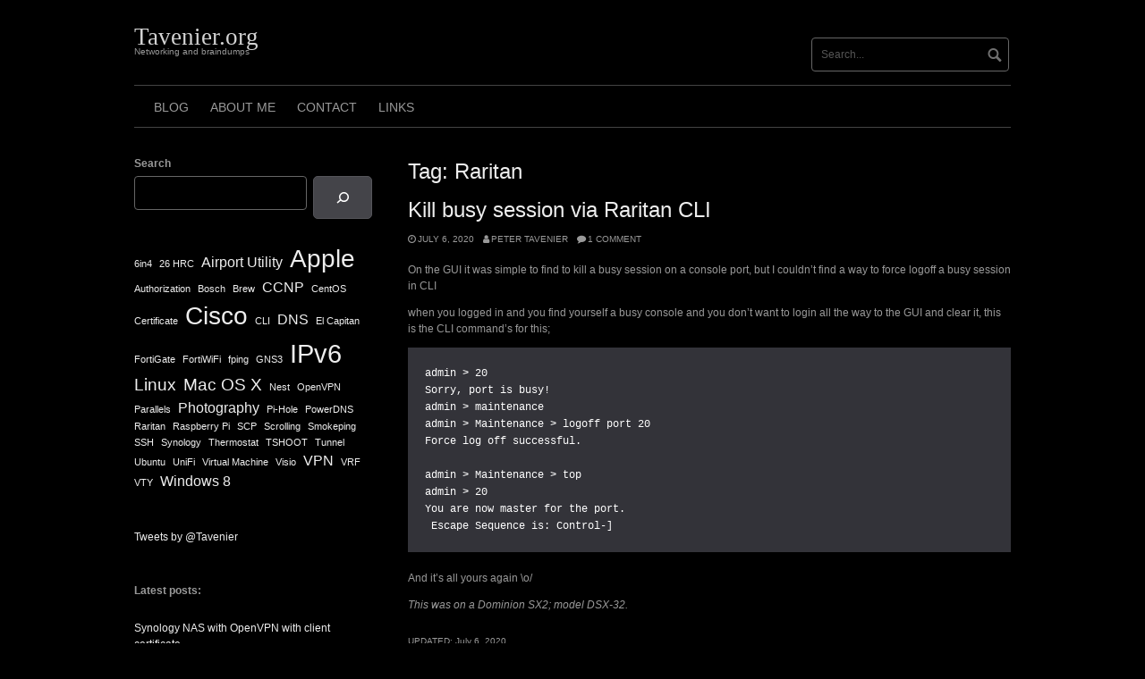

--- FILE ---
content_type: text/html; charset=UTF-8
request_url: https://tavenier.org/tag/raritan/
body_size: 9335
content:
<!DOCTYPE html>
<html lang="en-US">
<head>
<meta charset="UTF-8">
<meta name="viewport" content="width=device-width, initial-scale=1">
<link rel="profile" href="http://gmpg.org/xfn/11">
<link rel="pingback" href="https://tavenier.org/xmlrpc.php">


<title>Raritan &#8211; Tavenier.org</title>
<meta name='robots' content='max-image-preview:large' />
<link rel="alternate" type="application/rss+xml" title="Tavenier.org &raquo; Feed" href="https://tavenier.org/feed/" />
<link rel="alternate" type="application/rss+xml" title="Tavenier.org &raquo; Comments Feed" href="https://tavenier.org/comments/feed/" />
<link rel="alternate" type="application/rss+xml" title="Tavenier.org &raquo; Raritan Tag Feed" href="https://tavenier.org/tag/raritan/feed/" />
<script type="text/javascript">
window._wpemojiSettings = {"baseUrl":"https:\/\/s.w.org\/images\/core\/emoji\/14.0.0\/72x72\/","ext":".png","svgUrl":"https:\/\/s.w.org\/images\/core\/emoji\/14.0.0\/svg\/","svgExt":".svg","source":{"concatemoji":"https:\/\/tavenier.org\/wp-includes\/js\/wp-emoji-release.min.js?ver=6.2.8"}};
/*! This file is auto-generated */
!function(e,a,t){var n,r,o,i=a.createElement("canvas"),p=i.getContext&&i.getContext("2d");function s(e,t){p.clearRect(0,0,i.width,i.height),p.fillText(e,0,0);e=i.toDataURL();return p.clearRect(0,0,i.width,i.height),p.fillText(t,0,0),e===i.toDataURL()}function c(e){var t=a.createElement("script");t.src=e,t.defer=t.type="text/javascript",a.getElementsByTagName("head")[0].appendChild(t)}for(o=Array("flag","emoji"),t.supports={everything:!0,everythingExceptFlag:!0},r=0;r<o.length;r++)t.supports[o[r]]=function(e){if(p&&p.fillText)switch(p.textBaseline="top",p.font="600 32px Arial",e){case"flag":return s("\ud83c\udff3\ufe0f\u200d\u26a7\ufe0f","\ud83c\udff3\ufe0f\u200b\u26a7\ufe0f")?!1:!s("\ud83c\uddfa\ud83c\uddf3","\ud83c\uddfa\u200b\ud83c\uddf3")&&!s("\ud83c\udff4\udb40\udc67\udb40\udc62\udb40\udc65\udb40\udc6e\udb40\udc67\udb40\udc7f","\ud83c\udff4\u200b\udb40\udc67\u200b\udb40\udc62\u200b\udb40\udc65\u200b\udb40\udc6e\u200b\udb40\udc67\u200b\udb40\udc7f");case"emoji":return!s("\ud83e\udef1\ud83c\udffb\u200d\ud83e\udef2\ud83c\udfff","\ud83e\udef1\ud83c\udffb\u200b\ud83e\udef2\ud83c\udfff")}return!1}(o[r]),t.supports.everything=t.supports.everything&&t.supports[o[r]],"flag"!==o[r]&&(t.supports.everythingExceptFlag=t.supports.everythingExceptFlag&&t.supports[o[r]]);t.supports.everythingExceptFlag=t.supports.everythingExceptFlag&&!t.supports.flag,t.DOMReady=!1,t.readyCallback=function(){t.DOMReady=!0},t.supports.everything||(n=function(){t.readyCallback()},a.addEventListener?(a.addEventListener("DOMContentLoaded",n,!1),e.addEventListener("load",n,!1)):(e.attachEvent("onload",n),a.attachEvent("onreadystatechange",function(){"complete"===a.readyState&&t.readyCallback()})),(e=t.source||{}).concatemoji?c(e.concatemoji):e.wpemoji&&e.twemoji&&(c(e.twemoji),c(e.wpemoji)))}(window,document,window._wpemojiSettings);
</script>
<style type="text/css">
img.wp-smiley,
img.emoji {
	display: inline !important;
	border: none !important;
	box-shadow: none !important;
	height: 1em !important;
	width: 1em !important;
	margin: 0 0.07em !important;
	vertical-align: -0.1em !important;
	background: none !important;
	padding: 0 !important;
}
</style>
	<link rel='stylesheet' id='wp-block-library-css' href='https://tavenier.org/wp-includes/css/dist/block-library/style.min.css?ver=6.2.8' type='text/css' media='all' />
<link rel='stylesheet' id='classic-theme-styles-css' href='https://tavenier.org/wp-includes/css/classic-themes.min.css?ver=6.2.8' type='text/css' media='all' />
<style id='global-styles-inline-css' type='text/css'>
body{--wp--preset--color--black: #000000;--wp--preset--color--cyan-bluish-gray: #abb8c3;--wp--preset--color--white: #ffffff;--wp--preset--color--pale-pink: #f78da7;--wp--preset--color--vivid-red: #cf2e2e;--wp--preset--color--luminous-vivid-orange: #ff6900;--wp--preset--color--luminous-vivid-amber: #fcb900;--wp--preset--color--light-green-cyan: #7bdcb5;--wp--preset--color--vivid-green-cyan: #00d084;--wp--preset--color--pale-cyan-blue: #8ed1fc;--wp--preset--color--vivid-cyan-blue: #0693e3;--wp--preset--color--vivid-purple: #9b51e0;--wp--preset--gradient--vivid-cyan-blue-to-vivid-purple: linear-gradient(135deg,rgba(6,147,227,1) 0%,rgb(155,81,224) 100%);--wp--preset--gradient--light-green-cyan-to-vivid-green-cyan: linear-gradient(135deg,rgb(122,220,180) 0%,rgb(0,208,130) 100%);--wp--preset--gradient--luminous-vivid-amber-to-luminous-vivid-orange: linear-gradient(135deg,rgba(252,185,0,1) 0%,rgba(255,105,0,1) 100%);--wp--preset--gradient--luminous-vivid-orange-to-vivid-red: linear-gradient(135deg,rgba(255,105,0,1) 0%,rgb(207,46,46) 100%);--wp--preset--gradient--very-light-gray-to-cyan-bluish-gray: linear-gradient(135deg,rgb(238,238,238) 0%,rgb(169,184,195) 100%);--wp--preset--gradient--cool-to-warm-spectrum: linear-gradient(135deg,rgb(74,234,220) 0%,rgb(151,120,209) 20%,rgb(207,42,186) 40%,rgb(238,44,130) 60%,rgb(251,105,98) 80%,rgb(254,248,76) 100%);--wp--preset--gradient--blush-light-purple: linear-gradient(135deg,rgb(255,206,236) 0%,rgb(152,150,240) 100%);--wp--preset--gradient--blush-bordeaux: linear-gradient(135deg,rgb(254,205,165) 0%,rgb(254,45,45) 50%,rgb(107,0,62) 100%);--wp--preset--gradient--luminous-dusk: linear-gradient(135deg,rgb(255,203,112) 0%,rgb(199,81,192) 50%,rgb(65,88,208) 100%);--wp--preset--gradient--pale-ocean: linear-gradient(135deg,rgb(255,245,203) 0%,rgb(182,227,212) 50%,rgb(51,167,181) 100%);--wp--preset--gradient--electric-grass: linear-gradient(135deg,rgb(202,248,128) 0%,rgb(113,206,126) 100%);--wp--preset--gradient--midnight: linear-gradient(135deg,rgb(2,3,129) 0%,rgb(40,116,252) 100%);--wp--preset--duotone--dark-grayscale: url('#wp-duotone-dark-grayscale');--wp--preset--duotone--grayscale: url('#wp-duotone-grayscale');--wp--preset--duotone--purple-yellow: url('#wp-duotone-purple-yellow');--wp--preset--duotone--blue-red: url('#wp-duotone-blue-red');--wp--preset--duotone--midnight: url('#wp-duotone-midnight');--wp--preset--duotone--magenta-yellow: url('#wp-duotone-magenta-yellow');--wp--preset--duotone--purple-green: url('#wp-duotone-purple-green');--wp--preset--duotone--blue-orange: url('#wp-duotone-blue-orange');--wp--preset--font-size--small: 13px;--wp--preset--font-size--medium: 20px;--wp--preset--font-size--large: 36px;--wp--preset--font-size--x-large: 42px;--wp--preset--spacing--20: 0.44rem;--wp--preset--spacing--30: 0.67rem;--wp--preset--spacing--40: 1rem;--wp--preset--spacing--50: 1.5rem;--wp--preset--spacing--60: 2.25rem;--wp--preset--spacing--70: 3.38rem;--wp--preset--spacing--80: 5.06rem;--wp--preset--shadow--natural: 6px 6px 9px rgba(0, 0, 0, 0.2);--wp--preset--shadow--deep: 12px 12px 50px rgba(0, 0, 0, 0.4);--wp--preset--shadow--sharp: 6px 6px 0px rgba(0, 0, 0, 0.2);--wp--preset--shadow--outlined: 6px 6px 0px -3px rgba(255, 255, 255, 1), 6px 6px rgba(0, 0, 0, 1);--wp--preset--shadow--crisp: 6px 6px 0px rgba(0, 0, 0, 1);}:where(.is-layout-flex){gap: 0.5em;}body .is-layout-flow > .alignleft{float: left;margin-inline-start: 0;margin-inline-end: 2em;}body .is-layout-flow > .alignright{float: right;margin-inline-start: 2em;margin-inline-end: 0;}body .is-layout-flow > .aligncenter{margin-left: auto !important;margin-right: auto !important;}body .is-layout-constrained > .alignleft{float: left;margin-inline-start: 0;margin-inline-end: 2em;}body .is-layout-constrained > .alignright{float: right;margin-inline-start: 2em;margin-inline-end: 0;}body .is-layout-constrained > .aligncenter{margin-left: auto !important;margin-right: auto !important;}body .is-layout-constrained > :where(:not(.alignleft):not(.alignright):not(.alignfull)){max-width: var(--wp--style--global--content-size);margin-left: auto !important;margin-right: auto !important;}body .is-layout-constrained > .alignwide{max-width: var(--wp--style--global--wide-size);}body .is-layout-flex{display: flex;}body .is-layout-flex{flex-wrap: wrap;align-items: center;}body .is-layout-flex > *{margin: 0;}:where(.wp-block-columns.is-layout-flex){gap: 2em;}.has-black-color{color: var(--wp--preset--color--black) !important;}.has-cyan-bluish-gray-color{color: var(--wp--preset--color--cyan-bluish-gray) !important;}.has-white-color{color: var(--wp--preset--color--white) !important;}.has-pale-pink-color{color: var(--wp--preset--color--pale-pink) !important;}.has-vivid-red-color{color: var(--wp--preset--color--vivid-red) !important;}.has-luminous-vivid-orange-color{color: var(--wp--preset--color--luminous-vivid-orange) !important;}.has-luminous-vivid-amber-color{color: var(--wp--preset--color--luminous-vivid-amber) !important;}.has-light-green-cyan-color{color: var(--wp--preset--color--light-green-cyan) !important;}.has-vivid-green-cyan-color{color: var(--wp--preset--color--vivid-green-cyan) !important;}.has-pale-cyan-blue-color{color: var(--wp--preset--color--pale-cyan-blue) !important;}.has-vivid-cyan-blue-color{color: var(--wp--preset--color--vivid-cyan-blue) !important;}.has-vivid-purple-color{color: var(--wp--preset--color--vivid-purple) !important;}.has-black-background-color{background-color: var(--wp--preset--color--black) !important;}.has-cyan-bluish-gray-background-color{background-color: var(--wp--preset--color--cyan-bluish-gray) !important;}.has-white-background-color{background-color: var(--wp--preset--color--white) !important;}.has-pale-pink-background-color{background-color: var(--wp--preset--color--pale-pink) !important;}.has-vivid-red-background-color{background-color: var(--wp--preset--color--vivid-red) !important;}.has-luminous-vivid-orange-background-color{background-color: var(--wp--preset--color--luminous-vivid-orange) !important;}.has-luminous-vivid-amber-background-color{background-color: var(--wp--preset--color--luminous-vivid-amber) !important;}.has-light-green-cyan-background-color{background-color: var(--wp--preset--color--light-green-cyan) !important;}.has-vivid-green-cyan-background-color{background-color: var(--wp--preset--color--vivid-green-cyan) !important;}.has-pale-cyan-blue-background-color{background-color: var(--wp--preset--color--pale-cyan-blue) !important;}.has-vivid-cyan-blue-background-color{background-color: var(--wp--preset--color--vivid-cyan-blue) !important;}.has-vivid-purple-background-color{background-color: var(--wp--preset--color--vivid-purple) !important;}.has-black-border-color{border-color: var(--wp--preset--color--black) !important;}.has-cyan-bluish-gray-border-color{border-color: var(--wp--preset--color--cyan-bluish-gray) !important;}.has-white-border-color{border-color: var(--wp--preset--color--white) !important;}.has-pale-pink-border-color{border-color: var(--wp--preset--color--pale-pink) !important;}.has-vivid-red-border-color{border-color: var(--wp--preset--color--vivid-red) !important;}.has-luminous-vivid-orange-border-color{border-color: var(--wp--preset--color--luminous-vivid-orange) !important;}.has-luminous-vivid-amber-border-color{border-color: var(--wp--preset--color--luminous-vivid-amber) !important;}.has-light-green-cyan-border-color{border-color: var(--wp--preset--color--light-green-cyan) !important;}.has-vivid-green-cyan-border-color{border-color: var(--wp--preset--color--vivid-green-cyan) !important;}.has-pale-cyan-blue-border-color{border-color: var(--wp--preset--color--pale-cyan-blue) !important;}.has-vivid-cyan-blue-border-color{border-color: var(--wp--preset--color--vivid-cyan-blue) !important;}.has-vivid-purple-border-color{border-color: var(--wp--preset--color--vivid-purple) !important;}.has-vivid-cyan-blue-to-vivid-purple-gradient-background{background: var(--wp--preset--gradient--vivid-cyan-blue-to-vivid-purple) !important;}.has-light-green-cyan-to-vivid-green-cyan-gradient-background{background: var(--wp--preset--gradient--light-green-cyan-to-vivid-green-cyan) !important;}.has-luminous-vivid-amber-to-luminous-vivid-orange-gradient-background{background: var(--wp--preset--gradient--luminous-vivid-amber-to-luminous-vivid-orange) !important;}.has-luminous-vivid-orange-to-vivid-red-gradient-background{background: var(--wp--preset--gradient--luminous-vivid-orange-to-vivid-red) !important;}.has-very-light-gray-to-cyan-bluish-gray-gradient-background{background: var(--wp--preset--gradient--very-light-gray-to-cyan-bluish-gray) !important;}.has-cool-to-warm-spectrum-gradient-background{background: var(--wp--preset--gradient--cool-to-warm-spectrum) !important;}.has-blush-light-purple-gradient-background{background: var(--wp--preset--gradient--blush-light-purple) !important;}.has-blush-bordeaux-gradient-background{background: var(--wp--preset--gradient--blush-bordeaux) !important;}.has-luminous-dusk-gradient-background{background: var(--wp--preset--gradient--luminous-dusk) !important;}.has-pale-ocean-gradient-background{background: var(--wp--preset--gradient--pale-ocean) !important;}.has-electric-grass-gradient-background{background: var(--wp--preset--gradient--electric-grass) !important;}.has-midnight-gradient-background{background: var(--wp--preset--gradient--midnight) !important;}.has-small-font-size{font-size: var(--wp--preset--font-size--small) !important;}.has-medium-font-size{font-size: var(--wp--preset--font-size--medium) !important;}.has-large-font-size{font-size: var(--wp--preset--font-size--large) !important;}.has-x-large-font-size{font-size: var(--wp--preset--font-size--x-large) !important;}
.wp-block-navigation a:where(:not(.wp-element-button)){color: inherit;}
:where(.wp-block-columns.is-layout-flex){gap: 2em;}
.wp-block-pullquote{font-size: 1.5em;line-height: 1.6;}
</style>
<link rel='stylesheet' id='contact-form-7-css' href='https://tavenier.org/wp-content/plugins/contact-form-7/includes/css/styles.css?ver=5.8.7' type='text/css' media='all' />
<link rel='stylesheet' id='coral-dark-style-css' href='https://tavenier.org/wp-content/themes/coral-dark/style.css?ver=6.2.8' type='text/css' media='all' />
<style id='coral-dark-style-inline-css' type='text/css'>

		body, button, input, select, textarea {	font-size: 12px;}
		h1.site-title, h3.site-title {
			margin-top: 25px; 
			font-size: 27px; 
		}
		h1.site-title a,
		h1.site-title a:visited,
		h1.site-title a:hover,
		h1.site-title a:active,
		h1.site-title a:focus,
		h3.site-title a,
		h3.site-title a:visited,
		h3.site-title a:hover,
		h3.site-title a:active,
		h3.site-title a:focus {
			color: #d3d3d3 !important;
		}
		
		h2.site-description, h4.site-description {
			margin-top: -5px;
			font-size: 10px;
			color: #999999;
		}
		.custom-logo {max-height: 100px;}
		@media screen and (min-width: 768px) {
			.main-navigation {margin-top: 15px;}
			#search1 {margin-top: 42px;}
			#social1 {margin-top: 47px;}
		}
	
</style>
<script type='text/javascript' src='https://tavenier.org/wp-includes/js/jquery/jquery.min.js?ver=3.6.4' id='jquery-core-js'></script>
<script type='text/javascript' src='https://tavenier.org/wp-includes/js/jquery/jquery-migrate.min.js?ver=3.4.0' id='jquery-migrate-js'></script>
<script type='text/javascript' src='https://tavenier.org/wp-content/themes/coral-dark/js/jquery.nivo.slider.pack.js?ver=3.2' id='nivo-slider-js'></script>
<link rel="https://api.w.org/" href="https://tavenier.org/wp-json/" /><link rel="alternate" type="application/json" href="https://tavenier.org/wp-json/wp/v2/tags/102" /><link rel="EditURI" type="application/rsd+xml" title="RSD" href="https://tavenier.org/xmlrpc.php?rsd" />
<link rel="wlwmanifest" type="application/wlwmanifest+xml" href="https://tavenier.org/wp-includes/wlwmanifest.xml" />
<meta name="generator" content="WordPress 6.2.8" />
</head>

<body class="archive tag tag-raritan tag-102 wp-embed-responsive">
<svg xmlns="http://www.w3.org/2000/svg" viewBox="0 0 0 0" width="0" height="0" focusable="false" role="none" style="visibility: hidden; position: absolute; left: -9999px; overflow: hidden;" ><defs><filter id="wp-duotone-dark-grayscale"><feColorMatrix color-interpolation-filters="sRGB" type="matrix" values=" .299 .587 .114 0 0 .299 .587 .114 0 0 .299 .587 .114 0 0 .299 .587 .114 0 0 " /><feComponentTransfer color-interpolation-filters="sRGB" ><feFuncR type="table" tableValues="0 0.49803921568627" /><feFuncG type="table" tableValues="0 0.49803921568627" /><feFuncB type="table" tableValues="0 0.49803921568627" /><feFuncA type="table" tableValues="1 1" /></feComponentTransfer><feComposite in2="SourceGraphic" operator="in" /></filter></defs></svg><svg xmlns="http://www.w3.org/2000/svg" viewBox="0 0 0 0" width="0" height="0" focusable="false" role="none" style="visibility: hidden; position: absolute; left: -9999px; overflow: hidden;" ><defs><filter id="wp-duotone-grayscale"><feColorMatrix color-interpolation-filters="sRGB" type="matrix" values=" .299 .587 .114 0 0 .299 .587 .114 0 0 .299 .587 .114 0 0 .299 .587 .114 0 0 " /><feComponentTransfer color-interpolation-filters="sRGB" ><feFuncR type="table" tableValues="0 1" /><feFuncG type="table" tableValues="0 1" /><feFuncB type="table" tableValues="0 1" /><feFuncA type="table" tableValues="1 1" /></feComponentTransfer><feComposite in2="SourceGraphic" operator="in" /></filter></defs></svg><svg xmlns="http://www.w3.org/2000/svg" viewBox="0 0 0 0" width="0" height="0" focusable="false" role="none" style="visibility: hidden; position: absolute; left: -9999px; overflow: hidden;" ><defs><filter id="wp-duotone-purple-yellow"><feColorMatrix color-interpolation-filters="sRGB" type="matrix" values=" .299 .587 .114 0 0 .299 .587 .114 0 0 .299 .587 .114 0 0 .299 .587 .114 0 0 " /><feComponentTransfer color-interpolation-filters="sRGB" ><feFuncR type="table" tableValues="0.54901960784314 0.98823529411765" /><feFuncG type="table" tableValues="0 1" /><feFuncB type="table" tableValues="0.71764705882353 0.25490196078431" /><feFuncA type="table" tableValues="1 1" /></feComponentTransfer><feComposite in2="SourceGraphic" operator="in" /></filter></defs></svg><svg xmlns="http://www.w3.org/2000/svg" viewBox="0 0 0 0" width="0" height="0" focusable="false" role="none" style="visibility: hidden; position: absolute; left: -9999px; overflow: hidden;" ><defs><filter id="wp-duotone-blue-red"><feColorMatrix color-interpolation-filters="sRGB" type="matrix" values=" .299 .587 .114 0 0 .299 .587 .114 0 0 .299 .587 .114 0 0 .299 .587 .114 0 0 " /><feComponentTransfer color-interpolation-filters="sRGB" ><feFuncR type="table" tableValues="0 1" /><feFuncG type="table" tableValues="0 0.27843137254902" /><feFuncB type="table" tableValues="0.5921568627451 0.27843137254902" /><feFuncA type="table" tableValues="1 1" /></feComponentTransfer><feComposite in2="SourceGraphic" operator="in" /></filter></defs></svg><svg xmlns="http://www.w3.org/2000/svg" viewBox="0 0 0 0" width="0" height="0" focusable="false" role="none" style="visibility: hidden; position: absolute; left: -9999px; overflow: hidden;" ><defs><filter id="wp-duotone-midnight"><feColorMatrix color-interpolation-filters="sRGB" type="matrix" values=" .299 .587 .114 0 0 .299 .587 .114 0 0 .299 .587 .114 0 0 .299 .587 .114 0 0 " /><feComponentTransfer color-interpolation-filters="sRGB" ><feFuncR type="table" tableValues="0 0" /><feFuncG type="table" tableValues="0 0.64705882352941" /><feFuncB type="table" tableValues="0 1" /><feFuncA type="table" tableValues="1 1" /></feComponentTransfer><feComposite in2="SourceGraphic" operator="in" /></filter></defs></svg><svg xmlns="http://www.w3.org/2000/svg" viewBox="0 0 0 0" width="0" height="0" focusable="false" role="none" style="visibility: hidden; position: absolute; left: -9999px; overflow: hidden;" ><defs><filter id="wp-duotone-magenta-yellow"><feColorMatrix color-interpolation-filters="sRGB" type="matrix" values=" .299 .587 .114 0 0 .299 .587 .114 0 0 .299 .587 .114 0 0 .299 .587 .114 0 0 " /><feComponentTransfer color-interpolation-filters="sRGB" ><feFuncR type="table" tableValues="0.78039215686275 1" /><feFuncG type="table" tableValues="0 0.94901960784314" /><feFuncB type="table" tableValues="0.35294117647059 0.47058823529412" /><feFuncA type="table" tableValues="1 1" /></feComponentTransfer><feComposite in2="SourceGraphic" operator="in" /></filter></defs></svg><svg xmlns="http://www.w3.org/2000/svg" viewBox="0 0 0 0" width="0" height="0" focusable="false" role="none" style="visibility: hidden; position: absolute; left: -9999px; overflow: hidden;" ><defs><filter id="wp-duotone-purple-green"><feColorMatrix color-interpolation-filters="sRGB" type="matrix" values=" .299 .587 .114 0 0 .299 .587 .114 0 0 .299 .587 .114 0 0 .299 .587 .114 0 0 " /><feComponentTransfer color-interpolation-filters="sRGB" ><feFuncR type="table" tableValues="0.65098039215686 0.40392156862745" /><feFuncG type="table" tableValues="0 1" /><feFuncB type="table" tableValues="0.44705882352941 0.4" /><feFuncA type="table" tableValues="1 1" /></feComponentTransfer><feComposite in2="SourceGraphic" operator="in" /></filter></defs></svg><svg xmlns="http://www.w3.org/2000/svg" viewBox="0 0 0 0" width="0" height="0" focusable="false" role="none" style="visibility: hidden; position: absolute; left: -9999px; overflow: hidden;" ><defs><filter id="wp-duotone-blue-orange"><feColorMatrix color-interpolation-filters="sRGB" type="matrix" values=" .299 .587 .114 0 0 .299 .587 .114 0 0 .299 .587 .114 0 0 .299 .587 .114 0 0 " /><feComponentTransfer color-interpolation-filters="sRGB" ><feFuncR type="table" tableValues="0.098039215686275 1" /><feFuncG type="table" tableValues="0 0.66274509803922" /><feFuncB type="table" tableValues="0.84705882352941 0.41960784313725" /><feFuncA type="table" tableValues="1 1" /></feComponentTransfer><feComposite in2="SourceGraphic" operator="in" /></filter></defs></svg><div id="page" class="hfeed site">
	<a class="skip-link screen-reader-text" href="#content">Skip to content</a>

	<header id="masthead" class="site-header grid-container" role="banner">
		<div class="site-branding egrid  grid-35 tablet-grid-35 mobile-grid-100">
												<h3 class="site-title"><a href="https://tavenier.org/" rel="home">Tavenier.org</a></h3>
					<h4 class="site-description">Networking and braindumps</h4>
					
							
		</div><!-- .site-branding -->
		<div id="headerright" class="grid-parent egrid  grid-65 tablet-grid-65 mobile-grid-100">
			
			<div id="social1" class="egrid  grid-60 tablet-grid-60 mobile-grid-100">
							</div>
			
			<div id="search1" class="search  grid-40 tablet-grid-40 mobile-grid-100">
				<div class="search-container">
<form role="search" method="get" class="search-form" action="https://tavenier.org/">
	<fieldset>
		<input type="search" class="search-field" placeholder="Search..." value="" name="s" title="Search for:" />
		<input type="submit" class="search-submit" value="" />
	</fieldset>
</form>
</div>			</div>
		</div>

		<nav id="site-navigation" class="main-navigation egrid grid-100 tablet-grid-100 mobile-grid-100" role="navigation">
			<i id="menu-button" class="fa fa-bars collapsed"><span>  Menu</span></i>
			<div class="menu-menu-1-container"><ul id="main-menu" class="sm sm-clean collapsed"><li id="menu-item-362" class="menu-item menu-item-type-custom menu-item-object-custom menu-item-362"><a href="https://www.tavenier.org/">Blog</a></li>
<li id="menu-item-363" class="menu-item menu-item-type-post_type menu-item-object-page menu-item-363"><a href="https://tavenier.org/about-me/">About me</a></li>
<li id="menu-item-365" class="menu-item menu-item-type-post_type menu-item-object-page menu-item-365"><a href="https://tavenier.org/contact-2/">Contact</a></li>
<li id="menu-item-533" class="menu-item menu-item-type-post_type menu-item-object-page menu-item-533"><a href="https://tavenier.org/links/">Links</a></li>
</ul></div>		</nav><!-- #site-navigation -->
	</header><!-- #masthead -->

		
<!-- breadcrumbs from Yoast or NavXT plugins -->
		
	<div id="content" class="site-content grid-container">

	<div id="primary" class="content-area egrid  grid-70 tablet-grid-70 mobile-grid-100 push-30 tablet-push-30">
		<main id="main" class="site-main" role="main">

		
			<header class="page-header">
				<h1 class="page-title">Tag: <span>Raritan</span></h1>			</header><!-- .page-header -->

						
				
<article id="post-601" class="post-601 post type-post status-publish format-standard hentry category-networking tag-cli tag-raritan">
	<header class="entry-header">
		<h1 class="entry-title"><a href="https://tavenier.org/kill-busy-session-via-raritan-cli/" rel="bookmark">Kill busy session via Raritan CLI</a></h1>
				<div class="entry-meta">
			<span class="posted-on"><a href="https://tavenier.org/kill-busy-session-via-raritan-cli/" rel="bookmark"><time class="entry-date published" datetime="2020-07-06T20:08:15+02:00">July 6, 2020</time><time class="updated" datetime="2020-07-06T20:08:16+02:00">July 6, 2020</time></a></span><span class="byline"> <span class="author vcard"><a class="url fn n" href="https://tavenier.org/author/petertavenier/">Peter Tavenier</a></span></span><span class="comments-link"><a href="https://tavenier.org/kill-busy-session-via-raritan-cli/#comments">1 Comment</a></span>		</div><!-- .entry-meta -->
			</header><!-- .entry-header -->

	<div class="entry-content">
		
<p>On the GUI it was simple to find to kill a busy session on a console port, but I couldn&#8217;t find a way to force logoff a busy session in CLI</p>



<p>when you logged in and you find yourself a busy console and you don&#8217;t want to login all the way to the GUI and clear it, this is the CLI command&#8217;s for this; </p>



<pre class="wp-block-code"><code>admin > 20
Sorry, port is busy!
admin > maintenance 
admin > Maintenance > logoff port 20
Force log off successful.

admin > Maintenance > top
admin > 20
You are now master for the port.
 Escape Sequence is: Control-]</code></pre>



<p>And it&#8217;s all yours again \o/</p>



<p><em>This was on a Dominion SX2; model DSX-32. </em></p>

			</div><!-- .entry-content -->

	<footer class="entry-footer">
		<span class="update">Updated: <a href="https://tavenier.org/kill-busy-session-via-raritan-cli/" rel="bookmark"><time class="published updated" datetime="2020-07-06T20:08:16+02:00">July 6, 2020</time></a></span><br><span class="cat-links">Categories: <a href="https://tavenier.org/category/networking/" rel="category tag">Networking</a></span><span class="tags-links">Tags: <a href="https://tavenier.org/tag/cli/" rel="tag">CLI</a>, <a href="https://tavenier.org/tag/raritan/" rel="tag">Raritan</a></span>	</footer><!-- .entry-footer -->
</article><!-- #post-## -->
			
			
		
		</main><!-- #main -->
	</div><!-- #primary -->


<div id="secondary" class="widget-area egrid  grid-30 tablet-grid-30 mobile-grid-100 pull-70 tablet-pull-70" role="complementary">
<aside id="block-2" class="widget widget_block widget_search"><form role="search" method="get" action="https://tavenier.org/" class="wp-block-search__button-inside wp-block-search__icon-button wp-block-search"><label for="wp-block-search__input-1" class="wp-block-search__label" >Search</label><div class="wp-block-search__inside-wrapper " ><input type="search" id="wp-block-search__input-1" class="wp-block-search__input" name="s" value="" placeholder=""  required /><button type="submit" class="wp-block-search__button has-icon wp-element-button"  aria-label="Search"><svg class="search-icon" viewBox="0 0 24 24" width="24" height="24">
					<path d="M13.5 6C10.5 6 8 8.5 8 11.5c0 1.1.3 2.1.9 3l-3.4 3 1 1.1 3.4-2.9c1 .9 2.2 1.4 3.6 1.4 3 0 5.5-2.5 5.5-5.5C19 8.5 16.5 6 13.5 6zm0 9.5c-2.2 0-4-1.8-4-4s1.8-4 4-4 4 1.8 4 4-1.8 4-4 4z"></path>
				</svg></button></div></form></aside><aside id="block-4" class="widget widget_block widget_tag_cloud"><p class="wp-block-tag-cloud"><a href="https://tavenier.org/tag/6in4/" class="tag-cloud-link tag-link-74 tag-link-position-1" style="font-size: 8pt;" aria-label="6in4 (1 item)">6in4</a>
<a href="https://tavenier.org/tag/26-hrc/" class="tag-cloud-link tag-link-95 tag-link-position-2" style="font-size: 8pt;" aria-label="26 HRC (1 item)">26 HRC</a>
<a href="https://tavenier.org/tag/airport-utility/" class="tag-cloud-link tag-link-53 tag-link-position-3" style="font-size: 11.876923076923pt;" aria-label="Airport Utility (2 items)">Airport Utility</a>
<a href="https://tavenier.org/tag/apple/" class="tag-cloud-link tag-link-82 tag-link-position-4" style="font-size: 20.923076923077pt;" aria-label="Apple (7 items)">Apple</a>
<a href="https://tavenier.org/tag/authorization/" class="tag-cloud-link tag-link-66 tag-link-position-5" style="font-size: 8pt;" aria-label="Authorization (1 item)">Authorization</a>
<a href="https://tavenier.org/tag/bosch/" class="tag-cloud-link tag-link-94 tag-link-position-6" style="font-size: 8pt;" aria-label="Bosch (1 item)">Bosch</a>
<a href="https://tavenier.org/tag/brew/" class="tag-cloud-link tag-link-56 tag-link-position-7" style="font-size: 8pt;" aria-label="Brew (1 item)">Brew</a>
<a href="https://tavenier.org/tag/ccnp/" class="tag-cloud-link tag-link-42 tag-link-position-8" style="font-size: 11.876923076923pt;" aria-label="CCNP (2 items)">CCNP</a>
<a href="https://tavenier.org/tag/centos/" class="tag-cloud-link tag-link-90 tag-link-position-9" style="font-size: 8pt;" aria-label="CentOS (1 item)">CentOS</a>
<a href="https://tavenier.org/tag/certificate/" class="tag-cloud-link tag-link-109 tag-link-position-10" style="font-size: 8pt;" aria-label="Certificate (1 item)">Certificate</a>
<a href="https://tavenier.org/tag/cisco/" class="tag-cloud-link tag-link-8 tag-link-position-11" style="font-size: 20.923076923077pt;" aria-label="Cisco (7 items)">Cisco</a>
<a href="https://tavenier.org/tag/cli/" class="tag-cloud-link tag-link-103 tag-link-position-12" style="font-size: 8pt;" aria-label="CLI (1 item)">CLI</a>
<a href="https://tavenier.org/tag/dns/" class="tag-cloud-link tag-link-45 tag-link-position-13" style="font-size: 11.876923076923pt;" aria-label="DNS (2 items)">DNS</a>
<a href="https://tavenier.org/tag/el-capitan/" class="tag-cloud-link tag-link-77 tag-link-position-14" style="font-size: 8pt;" aria-label="El Capitan (1 item)">El Capitan</a>
<a href="https://tavenier.org/tag/fortigate/" class="tag-cloud-link tag-link-72 tag-link-position-15" style="font-size: 8pt;" aria-label="FortiGate (1 item)">FortiGate</a>
<a href="https://tavenier.org/tag/fortiwifi/" class="tag-cloud-link tag-link-73 tag-link-position-16" style="font-size: 8pt;" aria-label="FortiWiFi (1 item)">FortiWiFi</a>
<a href="https://tavenier.org/tag/fping/" class="tag-cloud-link tag-link-61 tag-link-position-17" style="font-size: 8pt;" aria-label="fping (1 item)">fping</a>
<a href="https://tavenier.org/tag/gns3/" class="tag-cloud-link tag-link-64 tag-link-position-18" style="font-size: 8pt;" aria-label="GNS3 (1 item)">GNS3</a>
<a href="https://tavenier.org/tag/ipv6/" class="tag-cloud-link tag-link-78 tag-link-position-19" style="font-size: 22pt;" aria-label="IPv6 (8 items)">IPv6</a>
<a href="https://tavenier.org/tag/linux/" class="tag-cloud-link tag-link-80 tag-link-position-20" style="font-size: 14.461538461538pt;" aria-label="Linux (3 items)">Linux</a>
<a href="https://tavenier.org/tag/mac-os-x/" class="tag-cloud-link tag-link-52 tag-link-position-21" style="font-size: 14.461538461538pt;" aria-label="Mac OS X (3 items)">Mac OS X</a>
<a href="https://tavenier.org/tag/nest/" class="tag-cloud-link tag-link-92 tag-link-position-22" style="font-size: 8pt;" aria-label="Nest (1 item)">Nest</a>
<a href="https://tavenier.org/tag/openvpn/" class="tag-cloud-link tag-link-107 tag-link-position-23" style="font-size: 8pt;" aria-label="OpenVPN (1 item)">OpenVPN</a>
<a href="https://tavenier.org/tag/parallels/" class="tag-cloud-link tag-link-67 tag-link-position-24" style="font-size: 8pt;" aria-label="Parallels (1 item)">Parallels</a>
<a href="https://tavenier.org/tag/photography-2/" class="tag-cloud-link tag-link-6 tag-link-position-25" style="font-size: 11.876923076923pt;" aria-label="Photography (2 items)">Photography</a>
<a href="https://tavenier.org/tag/pi-hole/" class="tag-cloud-link tag-link-99 tag-link-position-26" style="font-size: 8pt;" aria-label="Pi-Hole (1 item)">Pi-Hole</a>
<a href="https://tavenier.org/tag/powerdns/" class="tag-cloud-link tag-link-98 tag-link-position-27" style="font-size: 8pt;" aria-label="PowerDNS (1 item)">PowerDNS</a>
<a href="https://tavenier.org/tag/raritan/" class="tag-cloud-link tag-link-102 tag-link-position-28" style="font-size: 8pt;" aria-label="Raritan (1 item)">Raritan</a>
<a href="https://tavenier.org/tag/raspberry-pi/" class="tag-cloud-link tag-link-100 tag-link-position-29" style="font-size: 8pt;" aria-label="Raspberry Pi (1 item)">Raspberry Pi</a>
<a href="https://tavenier.org/tag/scp/" class="tag-cloud-link tag-link-65 tag-link-position-30" style="font-size: 8pt;" aria-label="SCP (1 item)">SCP</a>
<a href="https://tavenier.org/tag/scrolling/" class="tag-cloud-link tag-link-69 tag-link-position-31" style="font-size: 8pt;" aria-label="Scrolling (1 item)">Scrolling</a>
<a href="https://tavenier.org/tag/smokeping/" class="tag-cloud-link tag-link-62 tag-link-position-32" style="font-size: 8pt;" aria-label="Smokeping (1 item)">Smokeping</a>
<a href="https://tavenier.org/tag/ssh/" class="tag-cloud-link tag-link-58 tag-link-position-33" style="font-size: 8pt;" aria-label="SSH (1 item)">SSH</a>
<a href="https://tavenier.org/tag/synology/" class="tag-cloud-link tag-link-106 tag-link-position-34" style="font-size: 8pt;" aria-label="Synology (1 item)">Synology</a>
<a href="https://tavenier.org/tag/thermostat/" class="tag-cloud-link tag-link-93 tag-link-position-35" style="font-size: 8pt;" aria-label="Thermostat (1 item)">Thermostat</a>
<a href="https://tavenier.org/tag/tshoot/" class="tag-cloud-link tag-link-63 tag-link-position-36" style="font-size: 8pt;" aria-label="TSHOOT (1 item)">TSHOOT</a>
<a href="https://tavenier.org/tag/tunnel/" class="tag-cloud-link tag-link-75 tag-link-position-37" style="font-size: 8pt;" aria-label="Tunnel (1 item)">Tunnel</a>
<a href="https://tavenier.org/tag/ubuntu/" class="tag-cloud-link tag-link-104 tag-link-position-38" style="font-size: 8pt;" aria-label="Ubuntu (1 item)">Ubuntu</a>
<a href="https://tavenier.org/tag/unifi/" class="tag-cloud-link tag-link-96 tag-link-position-39" style="font-size: 8pt;" aria-label="UniFi (1 item)">UniFi</a>
<a href="https://tavenier.org/tag/virtual-machine/" class="tag-cloud-link tag-link-70 tag-link-position-40" style="font-size: 8pt;" aria-label="Virtual Machine (1 item)">Virtual Machine</a>
<a href="https://tavenier.org/tag/visio/" class="tag-cloud-link tag-link-68 tag-link-position-41" style="font-size: 8pt;" aria-label="Visio (1 item)">Visio</a>
<a href="https://tavenier.org/tag/vpn/" class="tag-cloud-link tag-link-18 tag-link-position-42" style="font-size: 11.876923076923pt;" aria-label="VPN (2 items)">VPN</a>
<a href="https://tavenier.org/tag/vrf/" class="tag-cloud-link tag-link-59 tag-link-position-43" style="font-size: 8pt;" aria-label="VRF (1 item)">VRF</a>
<a href="https://tavenier.org/tag/vty/" class="tag-cloud-link tag-link-57 tag-link-position-44" style="font-size: 8pt;" aria-label="VTY (1 item)">VTY</a>
<a href="https://tavenier.org/tag/windows-8/" class="tag-cloud-link tag-link-84 tag-link-position-45" style="font-size: 11.876923076923pt;" aria-label="Windows 8 (2 items)">Windows 8</a></p></aside><aside id="block-7" class="widget widget_block"><p><a class="twitter-timeline" data-theme="dark" href="https://twitter.com/Tavenier" data-chrome="nofooter noborders transparent" data-tweet-limit="4"><br>
Tweets by @Tavenier<br>
</a><br>
<script async="" src="https://platform.twitter.com/widgets.js" charset="utf-8"></script></p></aside><aside id="block-8" class="widget widget_block widget_text">
<p><strong>Latest posts:</strong></p>
</aside><aside id="block-5" class="widget widget_block widget_recent_entries"><ul class="wp-block-latest-posts__list wp-block-latest-posts"><li><a class="wp-block-latest-posts__post-title" href="https://tavenier.org/synology-nas-with-openvpn-with-client-certificate/">Synology NAS with OpenVPN with client certificate</a></li>
<li><a class="wp-block-latest-posts__post-title" href="https://tavenier.org/convert-heic-files-on-ubuntu/">Convert  HEIC files to JPG on Ubuntu</a></li>
<li><a class="wp-block-latest-posts__post-title" href="https://tavenier.org/kill-busy-session-via-raritan-cli/">Kill busy session via Raritan CLI</a></li>
<li><a class="wp-block-latest-posts__post-title" href="https://tavenier.org/pi-hole-and-powerdns/">Pi-Hole and PowerDNS</a></li>
<li><a class="wp-block-latest-posts__post-title" href="https://tavenier.org/unifi-accesspoint-says-in-adopting-state/">Unifi Access Point says in Adopting state</a></li>
</ul></aside><aside id="block-9" class="widget widget_block widget_text">
<p><strong>Latest comments:</strong></p>
</aside><aside id="block-6" class="widget widget_block widget_recent_comments"><ol class="has-avatars has-dates has-excerpts wp-block-latest-comments"><li class="wp-block-latest-comments__comment"><img alt='' src='https://secure.gravatar.com/avatar/e2258793e0141495435e6cbc1ff547ab?s=48&#038;d=mm&#038;r=g' srcset='https://secure.gravatar.com/avatar/e2258793e0141495435e6cbc1ff547ab?s=96&#038;d=mm&#038;r=g 2x' class='avatar avatar-48 photo wp-block-latest-comments__comment-avatar' height='48' width='48' loading='lazy' decoding='async'/><article><footer class="wp-block-latest-comments__comment-meta"><a class="wp-block-latest-comments__comment-author" href="https://obbbatracker.com">OBBBA Tracker</a> on <a class="wp-block-latest-comments__comment-link" href="https://tavenier.org/cisco-stackpower-for-3750-x-series/#comment-108956">Cisco StackPower for 3750-X series</a><time datetime="2026-01-12T11:47:45+01:00" class="wp-block-latest-comments__comment-date">January 12, 2026</time></footer><div class="wp-block-latest-comments__comment-excerpt"><p>The software automatically flags MAGI threshold issues via overtime compliance software algorithms.</p>
</div></article></li><li class="wp-block-latest-comments__comment"><img alt='' src='https://secure.gravatar.com/avatar/682a0c996f54005f2041ab65e37dc749?s=48&#038;d=mm&#038;r=g' srcset='https://secure.gravatar.com/avatar/682a0c996f54005f2041ab65e37dc749?s=96&#038;d=mm&#038;r=g 2x' class='avatar avatar-48 photo wp-block-latest-comments__comment-avatar' height='48' width='48' loading='lazy' decoding='async'/><article><footer class="wp-block-latest-comments__comment-meta"><span class="wp-block-latest-comments__comment-author">Chris Byrne</span> on <a class="wp-block-latest-comments__comment-link" href="https://tavenier.org/sit-tunnel-on-fortigate-30d/#comment-88182">6in4 tunnel on FortiWifi-30D</a><time datetime="2024-11-23T22:49:57+01:00" class="wp-block-latest-comments__comment-date">November 23, 2024</time></footer><div class="wp-block-latest-comments__comment-excerpt"><p>= Server IPv4 Address (www.whatismyip.com) = Server IPv6 Address (HE IPv6, mostly x::1/64) = Client IPv4 Address (HE IPv4 address)&hellip;</p>
</div></article></li><li class="wp-block-latest-comments__comment"><img alt='' src='https://secure.gravatar.com/avatar/682a0c996f54005f2041ab65e37dc749?s=48&#038;d=mm&#038;r=g' srcset='https://secure.gravatar.com/avatar/682a0c996f54005f2041ab65e37dc749?s=96&#038;d=mm&#038;r=g 2x' class='avatar avatar-48 photo wp-block-latest-comments__comment-avatar' height='48' width='48' loading='lazy' decoding='async'/><article><footer class="wp-block-latest-comments__comment-meta"><span class="wp-block-latest-comments__comment-author">Chris Byrne</span> on <a class="wp-block-latest-comments__comment-link" href="https://tavenier.org/sit-tunnel-on-fortigate-30d/#comment-88181">6in4 tunnel on FortiWifi-30D</a><time datetime="2024-11-23T22:49:19+01:00" class="wp-block-latest-comments__comment-date">November 23, 2024</time></footer><div class="wp-block-latest-comments__comment-excerpt"><p>Not even working with you now and you still helped me solve a network issue! Fantastic thinking put to paper&hellip;</p>
</div></article></li><li class="wp-block-latest-comments__comment"><img alt='' src='https://secure.gravatar.com/avatar/a904dab24ba688f49ad6a1cafcfa77d8?s=48&#038;d=mm&#038;r=g' srcset='https://secure.gravatar.com/avatar/a904dab24ba688f49ad6a1cafcfa77d8?s=96&#038;d=mm&#038;r=g 2x' class='avatar avatar-48 photo wp-block-latest-comments__comment-avatar' height='48' width='48' loading='lazy' decoding='async'/><article><footer class="wp-block-latest-comments__comment-meta"><span class="wp-block-latest-comments__comment-author">Dimitri nikabadze</span> on <a class="wp-block-latest-comments__comment-link" href="https://tavenier.org/bosch-26-hrc-aansluiten-nest-3rd-generation/#comment-81925">Connect Nest 3rd generation to Bosch 26 HRC</a><time datetime="2024-01-11T11:06:47+01:00" class="wp-block-latest-comments__comment-date">January 11, 2024</time></footer><div class="wp-block-latest-comments__comment-excerpt"><p>Hello I live in Tbilisi, Georgia. I have Bosch 30 hrc and it's showing "A8". Please someone teach me how&hellip;</p>
</div></article></li><li class="wp-block-latest-comments__comment"><img alt='' src='https://secure.gravatar.com/avatar/c58fa666c69d2e038f5ed7a3ba35471b?s=48&#038;d=mm&#038;r=g' srcset='https://secure.gravatar.com/avatar/c58fa666c69d2e038f5ed7a3ba35471b?s=96&#038;d=mm&#038;r=g 2x' class='avatar avatar-48 photo wp-block-latest-comments__comment-avatar' height='48' width='48' loading='lazy' decoding='async'/><article><footer class="wp-block-latest-comments__comment-meta"><span class="wp-block-latest-comments__comment-author">Hung Bui</span> on <a class="wp-block-latest-comments__comment-link" href="https://tavenier.org/synology-nas-with-openvpn-with-client-certificate/#comment-81917">Synology NAS with OpenVPN with client certificate</a><time datetime="2024-01-09T06:25:12+01:00" class="wp-block-latest-comments__comment-date">January 9, 2024</time></footer><div class="wp-block-latest-comments__comment-excerpt"><p>For 2. above, I meant set the VPNserver cert to the self signed cert that you just added!</p>
</div></article></li></ol></aside><aside id="block-10" class="widget widget_block widget_text">
<p></p>
</aside></div><!-- #secondary -->

	</div><!-- #content -->

	<footer id="colophon" class="site-footer grid-container" role="contentinfo">
		<div class="grid-100 tablet-grid-100 mobile-grid-100"><div class="sepline2"></div></div>
		<div class="egrid  grid-70 tablet-grid-70 mobile-grid-100" id="footer-widget-copyright">
					</div>
		<div class=" grid-30 tablet-grid-30 mobile-grid-100">
			<a id="designer" class="alignright" href="https://www.coralthemes.com/product/coral-dark-wordpress-theme/">Free dark wordpress theme</a>
		</div>
		
	</footer><!-- #colophon -->
</div><!-- #page -->

<script type='text/javascript' src='https://tavenier.org/wp-content/plugins/contact-form-7/includes/swv/js/index.js?ver=5.8.7' id='swv-js'></script>
<script type='text/javascript' id='contact-form-7-js-extra'>
/* <![CDATA[ */
var wpcf7 = {"api":{"root":"https:\/\/tavenier.org\/wp-json\/","namespace":"contact-form-7\/v1"}};
/* ]]> */
</script>
<script type='text/javascript' src='https://tavenier.org/wp-content/plugins/contact-form-7/includes/js/index.js?ver=5.8.7' id='contact-form-7-js'></script>
<script type='text/javascript' src='https://tavenier.org/wp-content/themes/coral-dark/js/jquery.smartmenus.min.js?ver=0.9.7' id='smartmenus-js'></script>
<script type='text/javascript' src='https://tavenier.org/wp-content/themes/coral-dark/js/skip-link-focus-fix.js?ver=20130115' id='coral-dark-skip-link-focus-fix-js'></script>
<script type='text/javascript' id='coral-dark-script-js-extra'>
/* <![CDATA[ */
var nivoSliderParams = {"effect":"fade","animspeed":"500","pausetime":"5000"};
/* ]]> */
</script>
<script type='text/javascript' src='https://tavenier.org/wp-content/themes/coral-dark/js/functions.js?ver=20160427' id='coral-dark-script-js'></script>

</body>
</html>
